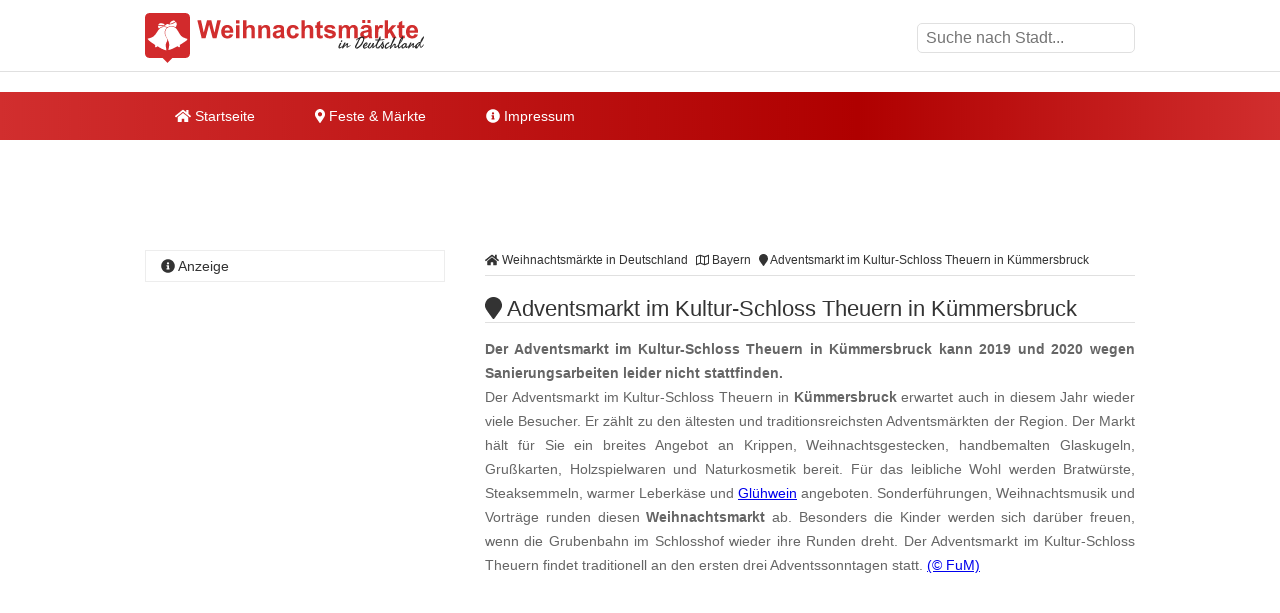

--- FILE ---
content_type: text/html
request_url: https://www.weihnachtsmaerkte-in-deutschland.de/adventsmarkt-im-kultur-schloss-theuern-in-kuemmersbruck.html
body_size: 10769
content:
<!DOCTYPE html><html lang="de"><head><title>Adventsmarkt im Kultur-Schloss Theuern in K&uuml;mmersbruck </title><meta name="description" content="Der Adventsmarkt im Kultur-Schloss Theuern in K&uuml;mmersbruck kann 2019 und 2020 wegen Sanierungsarbeiten leider nicht stattfinden...." /><meta name="keywords" content="weihnachtsmarkt, Adventsmarkt, Grubenbahn, Gl&uuml;hwein, K&uuml;mmersbruck, Bayern" /><meta name="geo.placename" content="K&uuml;mmersbruck" /><meta name="geo.position" content="49.4181137, 11.8763751" /><meta name="ICBM" content="49.4181137, 11.8763751" /><meta property="og:title" content="Adventsmarkt im Kultur-Schloss Theuern in K&uuml;mmersbruck " /><meta property="og:description" content="Der Adventsmarkt im Kultur-Schloss Theuern in K&uuml;mmersbruck kann 2019 und 2020 wegen Sanierungsarbeiten leider nicht stattfinden...." /><meta property="og:image" content="https://www.weihnachtsmaerkte-in-deutschland.de/ogimage/adventsmarkt-im-kultur-schloss-theuern-in-kuemmersbruck.png"><meta http-equiv="content-type" content="text/html; charset=utf-8" /><meta name="viewport" content="width=device-width, initial-scale=1.0"><meta name="rating" content="general"><meta name="dcterms.audience" content="global"><meta name="revisit-after" content="1 month"><meta name="robots" content="all"><meta name="geo.region" content="DE" /><meta property="og:type" content="website" /><meta property="og:url" content="https://www.weihnachtsmaerkte-in-deutschland.de/adventsmarkt-im-kultur-schloss-theuern-in-kuemmersbruck.html" /><meta property="og:image:width" content="1500"><meta property="og:image:height" content="1500"><link rel="shortcut icon" href="theme/img/favicon.png" type="image/png" /><script>(function(){/* Copyright The Closure Library Authors. SPDX-License-Identifier: Apache-2.0
*/
'use strict';var g=function(a){var b=0;return function(){return b<a.length?{done:!1,value:a[b++]}:{done:!0}}},l=this||self,m=/^[\w+/_-]+[=]{0,2}$/,p=null,q=function(){},r=function(a){var b=typeof a;if("object"==b)if(a){if(a instanceof Array)return"array";if(a instanceof Object)return b;var c=Object.prototype.toString.call(a);if("[object Window]"==c)return"object";if("[object Array]"==c||"number"==typeof a.length&&"undefined"!=typeof a.splice&&"undefined"!=typeof a.propertyIsEnumerable&&!a.propertyIsEnumerable("splice"))return"array";
if("[object Function]"==c||"undefined"!=typeof a.call&&"undefined"!=typeof a.propertyIsEnumerable&&!a.propertyIsEnumerable("call"))return"function"}else return"null";else if("function"==b&&"undefined"==typeof a.call)return"object";return b},u=function(a,b){function c(){}c.prototype=b.prototype;a.prototype=new c;a.prototype.constructor=a};var v=function(a,b){Object.defineProperty(l,a,{configurable:!1,get:function(){return b},set:q})};var y=function(a,b){this.b=a===w&&b||"";this.a=x},x={},w={};var aa=function(a,b){a.src=b instanceof y&&b.constructor===y&&b.a===x?b.b:"type_error:TrustedResourceUrl";if(null===p)b:{b=l.document;if((b=b.querySelector&&b.querySelector("script[nonce]"))&&(b=b.nonce||b.getAttribute("nonce"))&&m.test(b)){p=b;break b}p=""}b=p;b&&a.setAttribute("nonce",b)};var z=function(){return Math.floor(2147483648*Math.random()).toString(36)+Math.abs(Math.floor(2147483648*Math.random())^+new Date).toString(36)};var A=function(a,b){b=String(b);"application/xhtml+xml"===a.contentType&&(b=b.toLowerCase());return a.createElement(b)},B=function(a){this.a=a||l.document||document};B.prototype.appendChild=function(a,b){a.appendChild(b)};var C=function(a,b,c,d,e,f){try{var k=a.a,h=A(a.a,"SCRIPT");h.async=!0;aa(h,b);k.head.appendChild(h);h.addEventListener("load",function(){e();d&&k.head.removeChild(h)});h.addEventListener("error",function(){0<c?C(a,b,c-1,d,e,f):(d&&k.head.removeChild(h),f())})}catch(n){f()}};var ba=l.atob("aHR0cHM6Ly93d3cuZ3N0YXRpYy5jb20vaW1hZ2VzL2ljb25zL21hdGVyaWFsL3N5c3RlbS8xeC93YXJuaW5nX2FtYmVyXzI0ZHAucG5n"),ca=l.atob("WW91IGFyZSBzZWVpbmcgdGhpcyBtZXNzYWdlIGJlY2F1c2UgYWQgb3Igc2NyaXB0IGJsb2NraW5nIHNvZnR3YXJlIGlzIGludGVyZmVyaW5nIHdpdGggdGhpcyBwYWdlLg=="),da=l.atob("RGlzYWJsZSBhbnkgYWQgb3Igc2NyaXB0IGJsb2NraW5nIHNvZnR3YXJlLCB0aGVuIHJlbG9hZCB0aGlzIHBhZ2Uu"),ea=function(a,b,c){this.b=a;this.f=new B(this.b);this.a=null;this.c=[];this.g=!1;this.i=b;this.h=c},F=function(a){if(a.b.body&&!a.g){var b=
function(){D(a);l.setTimeout(function(){return E(a,3)},50)};C(a.f,a.i,2,!0,function(){l[a.h]||b()},b);a.g=!0}},D=function(a){for(var b=G(1,5),c=0;c<b;c++){var d=H(a);a.b.body.appendChild(d);a.c.push(d)}b=H(a);b.style.bottom="0";b.style.left="0";b.style.position="fixed";b.style.width=G(100,110).toString()+"%";b.style.zIndex=G(2147483544,2147483644).toString();b.style["background-color"]=I(249,259,242,252,219,229);b.style["box-shadow"]="0 0 12px #888";b.style.color=I(0,10,0,10,0,10);b.style.display=
"flex";b.style["justify-content"]="center";b.style["font-family"]="Roboto, Arial";c=H(a);c.style.width=G(80,85).toString()+"%";c.style.maxWidth=G(750,775).toString()+"px";c.style.margin="24px";c.style.display="flex";c.style["align-items"]="flex-start";c.style["justify-content"]="center";d=A(a.f.a,"IMG");d.className=z();d.src=ba;d.style.height="24px";d.style.width="24px";d.style["padding-right"]="16px";var e=H(a),f=H(a);f.style["font-weight"]="bold";f.textContent=ca;var k=H(a);k.textContent=da;J(a,
e,f);J(a,e,k);J(a,c,d);J(a,c,e);J(a,b,c);a.a=b;a.b.body.appendChild(a.a);b=G(1,5);for(c=0;c<b;c++)d=H(a),a.b.body.appendChild(d),a.c.push(d)},J=function(a,b,c){for(var d=G(1,5),e=0;e<d;e++){var f=H(a);b.appendChild(f)}b.appendChild(c);c=G(1,5);for(d=0;d<c;d++)e=H(a),b.appendChild(e)},G=function(a,b){return Math.floor(a+Math.random()*(b-a))},I=function(a,b,c,d,e,f){return"rgb("+G(Math.max(a,0),Math.min(b,255)).toString()+","+G(Math.max(c,0),Math.min(d,255)).toString()+","+G(Math.max(e,0),Math.min(f,
255)).toString()+")"},H=function(a){a=A(a.f.a,"DIV");a.className=z();return a},E=function(a,b){0>=b||null!=a.a&&0!=a.a.offsetHeight&&0!=a.a.offsetWidth||(fa(a),D(a),l.setTimeout(function(){return E(a,b-1)},50))},fa=function(a){var b=a.c;var c="undefined"!=typeof Symbol&&Symbol.iterator&&b[Symbol.iterator];b=c?c.call(b):{next:g(b)};for(c=b.next();!c.done;c=b.next())(c=c.value)&&c.parentNode&&c.parentNode.removeChild(c);a.c=[];(b=a.a)&&b.parentNode&&b.parentNode.removeChild(b);a.a=null};var ia=function(a,b,c,d,e){var f=ha(c),k=function(n){n.appendChild(f);l.setTimeout(function(){f?(0!==f.offsetHeight&&0!==f.offsetWidth?b():a(),f.parentNode&&f.parentNode.removeChild(f)):a()},d)},h=function(n){document.body?k(document.body):0<n?l.setTimeout(function(){h(n-1)},e):b()};h(3)},ha=function(a){var b=document.createElement("div");b.className=a;b.style.width="1px";b.style.height="1px";b.style.position="absolute";b.style.left="-10000px";b.style.top="-10000px";b.style.zIndex="-10000";return b};var K={},L=null;var M=function(){},N="function"==typeof Uint8Array,O=function(a,b){a.b=null;b||(b=[]);a.j=void 0;a.f=-1;a.a=b;a:{if(b=a.a.length){--b;var c=a.a[b];if(!(null===c||"object"!=typeof c||Array.isArray(c)||N&&c instanceof Uint8Array)){a.g=b-a.f;a.c=c;break a}}a.g=Number.MAX_VALUE}a.i={}},P=[],Q=function(a,b){if(b<a.g){b+=a.f;var c=a.a[b];return c===P?a.a[b]=[]:c}if(a.c)return c=a.c[b],c===P?a.c[b]=[]:c},R=function(a,b,c){a.b||(a.b={});if(!a.b[c]){var d=Q(a,c);d&&(a.b[c]=new b(d))}return a.b[c]};
M.prototype.h=N?function(){var a=Uint8Array.prototype.toJSON;Uint8Array.prototype.toJSON=function(){var b;void 0===b&&(b=0);if(!L){L={};for(var c="ABCDEFGHIJKLMNOPQRSTUVWXYZabcdefghijklmnopqrstuvwxyz0123456789".split(""),d=["+/=","+/","-_=","-_.","-_"],e=0;5>e;e++){var f=c.concat(d[e].split(""));K[e]=f;for(var k=0;k<f.length;k++){var h=f[k];void 0===L[h]&&(L[h]=k)}}}b=K[b];c=[];for(d=0;d<this.length;d+=3){var n=this[d],t=(e=d+1<this.length)?this[d+1]:0;h=(f=d+2<this.length)?this[d+2]:0;k=n>>2;n=(n&
3)<<4|t>>4;t=(t&15)<<2|h>>6;h&=63;f||(h=64,e||(t=64));c.push(b[k],b[n],b[t]||"",b[h]||"")}return c.join("")};try{return JSON.stringify(this.a&&this.a,S)}finally{Uint8Array.prototype.toJSON=a}}:function(){return JSON.stringify(this.a&&this.a,S)};var S=function(a,b){return"number"!==typeof b||!isNaN(b)&&Infinity!==b&&-Infinity!==b?b:String(b)};M.prototype.toString=function(){return this.a.toString()};var T=function(a){O(this,a)};u(T,M);var U=function(a){O(this,a)};u(U,M);var ja=function(a,b){this.c=new B(a);var c=R(b,T,5);c=new y(w,Q(c,4)||"");this.b=new ea(a,c,Q(b,4));this.a=b},ka=function(a,b,c,d){b=new T(b?JSON.parse(b):null);b=new y(w,Q(b,4)||"");C(a.c,b,3,!1,c,function(){ia(function(){F(a.b);d(!1)},function(){d(!0)},Q(a.a,2),Q(a.a,3),Q(a.a,1))})};var la=function(a,b){V(a,"internal_api_load_with_sb",function(c,d,e){ka(b,c,d,e)});V(a,"internal_api_sb",function(){F(b.b)})},V=function(a,b,c){a=l.btoa(a+b);v(a,c)},W=function(a,b,c){for(var d=[],e=2;e<arguments.length;++e)d[e-2]=arguments[e];e=l.btoa(a+b);e=l[e];if("function"==r(e))e.apply(null,d);else throw Error("API not exported.");};var X=function(a){O(this,a)};u(X,M);var Y=function(a){this.h=window;this.a=a;this.b=Q(this.a,1);this.f=R(this.a,T,2);this.g=R(this.a,U,3);this.c=!1};Y.prototype.start=function(){ma();var a=new ja(this.h.document,this.g);la(this.b,a);na(this)};
var ma=function(){var a=function(){if(!l.frames.googlefcPresent)if(document.body){var b=document.createElement("iframe");b.style.display="none";b.style.width="0px";b.style.height="0px";b.style.border="none";b.style.zIndex="-1000";b.style.left="-1000px";b.style.top="-1000px";b.name="googlefcPresent";document.body.appendChild(b)}else l.setTimeout(a,5)};a()},na=function(a){var b=Date.now();W(a.b,"internal_api_load_with_sb",a.f.h(),function(){var c;var d=a.b,e=l[l.btoa(d+"loader_js")];if(e){e=l.atob(e);
e=parseInt(e,10);d=l.btoa(d+"loader_js").split(".");var f=l;d[0]in f||"undefined"==typeof f.execScript||f.execScript("var "+d[0]);for(;d.length&&(c=d.shift());)d.length?f[c]&&f[c]!==Object.prototype[c]?f=f[c]:f=f[c]={}:f[c]=null;c=Math.abs(b-e);c=1728E5>c?0:c}else c=-1;0!=c&&(W(a.b,"internal_api_sb"),Z(a,Q(a.a,6)))},function(c){Z(a,c?Q(a.a,4):Q(a.a,5))})},Z=function(a,b){a.c||(a.c=!0,a=new l.XMLHttpRequest,a.open("GET",b,!0),a.send())};(function(a,b){l[a]=function(c){for(var d=[],e=0;e<arguments.length;++e)d[e-0]=arguments[e];l[a]=q;b.apply(null,d)}})("__d3lUW8vwsKlB__",function(a){"function"==typeof window.atob&&(a=window.atob(a),a=new X(a?JSON.parse(a):null),(new Y(a)).start())});}).call(this);
window.__d3lUW8vwsKlB__("[base64]");</script><script async='async' src='https://www.googletagservices.com/tag/js/gpt.js'></script><script>var googletag = googletag || {};	googletag.cmd = googletag.cmd || [];	googletag.cmd.push(function() {	var mapping_WMD_LDB = googletag.sizeMapping().	addSize([992, 0], [[800, 250], [970, 250], [970, 90], [728, 90], [1, 1]]).	addSize([760, 0], [[728, 90], [300, 250], [1, 1]]).	addSize([320, 0], [[300, 250], [320, 100], [320, 50], [1, 1]]).	addSize([0, 0], [[320, 50], [1, 1]]).	build();	googletag.defineSlot('/6496799/WMD_LDB', [800, 250], 'div-gpt-ad-1649418232739-0').defineSizeMapping(mapping_WMD_LDB).addService(googletag.pubads());	var mapping_WMD_SI_1 = googletag.sizeMapping().	addSize([760, 0], [[300, 600], [300, 1050], [300, 250], [1, 1]]).	addSize([730, 0], [[300, 250], [1, 1]]).	addSize([400, 0], [[300, 250], [320, 100], [320, 50], [1, 1]]).	addSize([0, 0], [[320, 50], [1, 1]]).	build();	googletag.defineSlot('/6496799/WMD_SI_1', [300, 600], 'div-gpt-ad-1649418237453-0').defineSizeMapping(mapping_WMD_SI_1).addService(googletag.pubads());	var mapping_WMD_CON_1 = googletag.sizeMapping().	addSize([992, 0], [[640, 180], [468, 60], [1, 1]]).	addSize([900, 0], [[468, 60], [1, 1]]).	addSize([850, 0], [[300, 250], [320, 100], [320, 50], [1, 1]]).	addSize([0, 0], [[320, 50], [1, 1]]).	build();	googletag.defineSlot('/6496799/WMD_CON_1', [468, 60], 'div-gpt-ad-1649418215377-0').defineSizeMapping(mapping_WMD_CON_1).addService(googletag.pubads());	var mapping_WMD_CON_2 = googletag.sizeMapping().	addSize([992, 0], [[640, 180], [468, 60], [1, 1]]).	addSize([900, 0], [[468, 60], [1, 1]]).	addSize([850, 0], [[300, 250], [320, 100], [320, 50], [1, 1]]).	addSize([0, 0], [[320, 50], [1, 1]]).	build();	googletag.defineSlot('/6496799/WMD_CON_2', [468, 60], 'div-gpt-ad-1649418219850-0').defineSizeMapping(mapping_WMD_CON_2).addService(googletag.pubads());	var mapping_WMD_CON_3 = googletag.sizeMapping().	addSize([992, 0], [[640, 180], [468, 60], [1, 1]]).	addSize([900, 0], [[468, 60], [1, 1]]).	addSize([850, 0], [[300, 250], [320, 100], [320, 50], [1, 1]]).	addSize([0, 0], [[320, 50], [1, 1]]).	build();	googletag.defineSlot('/6496799/WMD_CON_3', [468, 60], 'div-gpt-ad-1649418223803-0').defineSizeMapping(mapping_WMD_CON_3).addService(googletag.pubads());	googletag.cmd.push(function() {	googletag.defineSlot('/6496799/WMD_LAY', [1, 1], 'div-gpt-ad-1649418227977-0').addService(googletag.pubads());	});	googletag.pubads().enableSingleRequest();	googletag.pubads().collapseEmptyDivs();	googletag.enableServices();	});</script><script async src="//pagead2.googlesyndication.com/pagead/js/adsbygoogle.js"></script><script> (adsbygoogle = window.adsbygoogle || []).push({	google_ad_client: "ca-pub-7684566532146130",	enable_page_level_ads: true,
overlays: {bottom: true} });</script><link rel="stylesheet" href="https://cdn.feste-und-maerkte.de/css/all.min.css"><link rel="stylesheet" href="theme/css/style.min.css"></head><nav><div class="wrp cla"><a href="./" title="Weihnachtsm&auml;rkte in Deutschland - Startseite" id="logo"></a><label for="drop-s" class="toggle search"><i class="fa fa-search"></i></label><input type="checkbox" id="drop-s" /><form id="search" method="post"><input type="text" name="search" list="cities" id="suggest" autocomplete="off" placeholder="Suche nach Stadt..." /><datalist id="cities"></datalist></form></div><div id="ldb"><div id='div-gpt-ad-1649418232739-0' style='min-width: 300px; min-height: 90px;'> <script> googletag.cmd.push(function() { googletag.display('div-gpt-ad-1649418232739-0'); }); </script></div></div><div class="mwrp"><label for="drop" class="toggle m"><i class="fa fa-bars"></i></label><input type="checkbox" id="drop" /><ul class="menu"><li><a href="./" title="Startseite von Weihnachtsm&auml;rkte in Deutschland"><i class="fa fa-home"></i> Startseite</a></li><li><label for="drop-1" class="toggle"><i class="fa fa-map-marker"></i> Feste & Märkte</label><a href="#"><i class="fa fa-map-marker-alt"></i> Feste & Märkte</a><input type="checkbox" id="drop-1"/><ul><li><a href="https://www.weihnachtsmaerkte-in-deutschland.de/" title="Weihnachtsm&auml;rkte in Deutschland" class="wmd">Weihnachtsm&auml;rkte</a></li><li><a href="https://www.weinfeste-in-deutschland.de/" title="Weinfeste in Deutschland" class="wfd">Weinfeste</a></li><li><a href="https://www.volksfeste-in-deutschland.de" title="Volksfeste in Deutschland" class="vod">Volksfeste</a></li><li><a href="https://www.jahrmaerkte-in-deutschland.de/" title="Jahrm&auml;rkte in Deutschland" class="jad">Jahrm&auml;rkte</a></li><li><a href="https://www.ostern-in-deutschland.de/" title="Ostern in Deutschland" class="osd">Ostern</a></li><li><a href="https://www.kirmes-in-deutschland.de/" title="Kirmes in Deutschland" class="kid">Kirmes</a></li><li><a href="https://www.stadtfeste-in-deutschland.de/" title="Stadtfeste in Deutschland" class="std">Stadtfeste</a></li><li><a href="https://www.dorffeste-in-deutschland.de/" title="Dorffeste in Deutschland" class="dod">Dorffeste</a></li><li><a href="https://www.feste-und-maerkte.de" title="Feste &amp; M&auml;rkte Blog" class="vod">Feste &amp; M&auml;rkte</a></li></ul></li><li><a href="impressum.html" title="Impressum von Weihnachtsm&auml;rkte in Deutschland"><i class="fa fa-info-circle"></i> Impressum</a></li></ul></div><div id='div-gpt-ad-1649418232739-0' style='min-width: 300px; min-height: 90px;'> <script> googletag.cmd.push(function() { googletag.display('div-gpt-ad-1649418232739-0'); }); </script></div></nav><div id="cnt" class="cla"><main><ol id="bc" itemscope itemtype="http://schema.org/BreadcrumbList"> <li itemprop="itemListElement" itemscope itemtype="http://schema.org/ListItem"><a itemprop="item" href="https://www.weihnachtsmaerkte-in-deutschland.de/" title="Weihnachtsm&auml;rkte in Deutschland"><span itemprop="name"><i class="fa fa-home"></i> Weihnachtsm&auml;rkte in Deutschland</span></a><meta itemprop="position" content="1" /> </li> <li itemprop="itemListElement" itemscope itemtype="http://schema.org/ListItem"><a itemprop="item" href="bayern.html" title="Weihnachtsm&auml;rkte in Bayern"><span itemprop="name"><i class="far fa-map"></i> Bayern</span></a><meta itemprop="position" content="2" /> </li> <li itemprop="itemListElement" itemscope itemtype="http://schema.org/ListItem"><a itemprop="item" href="https://www.weihnachtsmaerkte-in-deutschland.de/adventsmarkt-im-kultur-schloss-theuern-in-kuemmersbruck.html" title="Adventsmarkt im Kultur-Schloss Theuern in K&uuml;mmersbruck"><span itemprop="name"><i class="fa fa-map-marker"></i> Adventsmarkt im Kultur-Schloss Theuern in K&uuml;mmersbruck</span></a><meta itemprop="position" content="3" /> </li> </ol><div itemscope itemtype="https://schema.org/Event"><h1 itemprop="name"><i class="fa fa-map-marker"></i> Adventsmarkt im Kultur-Schloss Theuern in K&uuml;mmersbruck </h1><p itemprop="description"><strong>Der Adventsmarkt im Kultur-Schloss Theuern in <b>K&uuml;mmersbruck</b> kann 2019 und 2020 wegen Sanierungsarbeiten leider nicht stattfinden.</strong><br />Der Adventsmarkt im Kultur-Schloss Theuern in <b>K&uuml;mmersbruck</b> erwartet auch in diesem Jahr wieder viele Besucher. Er z&auml;hlt zu den &auml;ltesten und traditionsreichsten Adventsm&auml;rkten der Region. Der Markt h&auml;lt f&uuml;r Sie ein breites Angebot an Krippen, Weihnachtsgestecken, handbemalten Glaskugeln, Gru&szlig;karten, Holzspielwaren und Naturkosmetik bereit. F&uuml;r das leibliche Wohl werden Bratw&uuml;rste, Steaksemmeln, warmer Leberk&auml;se und <a href="http://www.advents-shopping.de/gluehwein-der-klassiker-der-vorweihnachtszeit.html" title="Wissenswertes &uuml;ber Gl&uuml;hwein" target="_blank">Gl&uuml;hwein</a> angeboten. Sonderf&uuml;hrungen, Weihnachtsmusik und Vortr&auml;ge runden diesen <b>Weihnachtsmarkt</b> ab. Besonders die Kinder werden sich dar&uuml;ber freuen, wenn die Grubenbahn im Schlosshof wieder ihre Runden dreht. Der Adventsmarkt im Kultur-Schloss Theuern findet traditionell an den ersten drei Adventssonntagen statt. <span class="copyright"> <a href="urheberrecht.html" title="Hinweise zum Urheberrecht">(&copy; FuM)</a> </span><br /></p><br /><div id='div-gpt-ad-1535623965231-0'><script>googletag.cmd.push(function() { googletag.display('div-gpt-ad-1535623965231-0'); });</script></div><br /><script async src="//pagead2.googlesyndication.com/pagead/js/adsbygoogle.js"></script><ins class="adsbygoogle" style="display:block" data-ad-client="ca-pub-7684566532146130" data-ad-slot="2478938989" data-ad-format="auto"></ins><script>(adsbygoogle = window.adsbygoogle || []).push({});</script><br /><h2><i class="fa fa-info-circle"></i> Informationen</h2><dl><dt>Datum<sup>1</sup></dt><dd class="cla">Der n&auml;chste Termin ist uns noch nicht bekannt. Falls Sie aus der Gegend kommen und den neuen Termin bereits kennen, k&ouml;nnen Sie uns diesen &uuml;ber das <a href="https://www.feste-und-maerkte.de/kontakt.html" title="Einen Termin f&uuml;r Adventsmarkt im Kultur-Schloss Theuern in K&uuml;mmersbruck mitteilen" target="_blank">Formular</a> mitteilen.</dd><dt>Ort</dt><dd class="cla"><div itemprop="location" itemscope itemtype="https://schema.org/Place">Kultur-Schloss Theuern<div itemprop="address" itemscope itemtype="https://schema.org/PostalAddress"><span itemprop="postalCode">92245</span><span itemprop="addressLocality"> K&uuml;mmersbruck</span></div></div></dd><dt>&Ouml;ffnungszeiten</dt><dd>Sonntag von 14 bis 18 Uhr</dd><dt>mehr Informationen</dt><dd><a href="http://www.kultur-schloss-theuern.de" title="weitere Informationen zu "Adventsmarkt im Kultur-Schloss Theuern in K&uuml;mmersbruck" auf der Webseite www.kultur-schloss-theuern.de" target="_blank">www.kultur-schloss-theuern.de</a></dd></dl></div><ul class="shr cla"><li><a href="javascript:shareme('https://www.facebook.com/sharer/sharer.php?u=https://www.weihnachtsmaerkte-in-deutschland.de/adventsmarkt-im-kultur-schloss-theuern-in-kuemmersbruck.html')" class="faceb"><i class="fab fa-facebook-f"></i></a></li><li><a href="javascript:shareme('https://twitter.com/intent/tweet?original_referer=https://www.weihnachtsmaerkte-in-deutschland.de/adventsmarkt-im-kultur-schloss-theuern-in-kuemmersbruck.html&source=tweetbutton&text=&url=https://www.weihnachtsmaerkte-in-deutschland.de/adventsmarkt-im-kultur-schloss-theuern-in-kuemmersbruck.html')" class="twitt"><i class="fab fa-twitter"></i></a></li><li><a href="javascript:shareme('http://www.linkedin.com/shareArticle?mini=true&url=https://www.weihnachtsmaerkte-in-deutschland.de/adventsmarkt-im-kultur-schloss-theuern-in-kuemmersbruck.html&title=')" class="linked"><i class="fab fa-linkedin-in"></i></a></li><li><a href="WhatsApp://send?text=https://www.weihnachtsmaerkte-in-deutschland.de/adventsmarkt-im-kultur-schloss-theuern-in-kuemmersbruck.html" class="whats"><i class="fab fa-whatsapp"></i></a></li><li><a href="mailto:?subject=Diese Veranstaltung könnte dir gefallen: Adventsmarkt im Kultur-Schloss Theuern in K&uuml;mmersbruck&amp;body=Hallo,%0D%0A%0D%0Aich&nbsp;habe&nbsp;eine&nbsp;interessante&nbsp;Veranstaltung&nbsp;bei&nbsp;Weihnachtsm&auml;rkte in Deutschland in Deutschland&nbsp;gefunden:&nbsp;https://www.weihnachtsmaerkte-in-deutschland.de/adventsmarkt-im-kultur-schloss-theuern-in-kuemmersbruck.html %0D%0A%0D%0AViele&nbsp;Gr&uuml;&szlig;e" class="email"><i class="fa fa-envelope"></i></a></li></ul><div class="spc cla"><i class="fa fa-ticket-alt"></i><p>Mehr erleben in K&uuml;mmersbruck! Hier finden Sie Tickets, Konzertkarten und Eintrittskarten f&uuml;r Konzerte, Shows &amp; Musicals in K&uuml;mmersbruck und Umgebung!</p><a href="https://www.awin1.com/cread.php?awinmid=11388&awinaffid=399727&ued=https%3A%2F%2Fwww.eventim.de%2Fsearch%2F%3Faffiliate%3DEVE%26zipcode%3D92245%26distance%3D30%26sort%3DDateAsc" target="_blank" title="Tickets f&uuml;r K&uuml;mmersbruck und Umgebung">jetzt Events in und um K&uuml;mmersbruck finden</a></div></main><aside><h4><i class="fa fa-info-circle"></i> Anzeige</h4><div id='div-gpt-ad-1649418237453-0' style='min-width: 300px; min-height: 250px;'> <script> googletag.cmd.push(function() { googletag.display('div-gpt-ad-1649418237453-0'); }); </script></div></aside><main><h2><i class="fa fa-map-marker"></i> Adventsmarkt im Kultur-Schloss Theuern in K&uuml;mmersbruck auf der Karte</h2><div id="map_canvas" style="width:100%; height: 300px;"><p class="inf">Klicken Sie hier, um <strong>Adventsmarkt im Kultur-Schloss Theuern in K&uuml;mmersbruck</strong> auf der Karte anzuzeigen.</p></div><script type="text/javascript">var locations = [['<div class="bubble"><h4>Adventsmarkt im Kultur-Schloss Theuern in K&uuml;mmersbruck</h4>Kultur-Schloss Theuern<br />92245 K&uuml;mmersbruck</div>', 49.4181137, 11.8763751, 1]];	function initialize() {	var map = new google.maps.Map(document.getElementById('map_canvas'), {	zoom: 10,	center: new google.maps.LatLng(49.4181137, 11.8763751),	mapTypeId: google.maps.MapTypeId.ROADMAP	});	var infowindow = new google.maps.InfoWindow({maxWidth: 250});	var marker, i;	for (i = 0; i < locations.length; i++) {	marker = new google.maps.Marker({	position: new google.maps.LatLng(locations[i][1], locations[i][2]),	map: map,	});	google.maps.event.addListener(marker, 'click', (function(marker, i) {	return function() {	infowindow.setContent(locations[i][0]);	infowindow.open(map, marker);	}	})(marker, i));	}	}</script><br><h2><i class="fa fa-flag"></i> Feste &amp; M&auml;rkte in der N&auml;he von K&uuml;mmersbruck</h2><p>Diese &Uuml;bersicht wird Ihnen mit freundlicher Unterst&uuml;tzung von "<a href="https://www.feste-und-maerkte.de" title="Feste und Märkte in Deutschlad" target="_blank">Feste-und-Maerkte.de</a>" pr&auml;sentiert. Dort finden Sie viele weitere	Feste &amp; M&auml;rkte in der N&auml;he von K&uuml;mmersbruck.</p><ul id="neigh"><li><a href="https://www.weihnachtsmaerkte-in-deutschland.de/weihnachtsmarkt-in-amberg.html" title="In der Nähe von Amberg: Weihnachtsmarkt in Amberg">Weihnachtsmarkt in Amberg</a></li><li><a href="https://www.weihnachtsmaerkte-in-deutschland.de/krippenweg-in-sulzbach-rosenberg.html" title="In der Nähe von Sulzbach-Rosenberg: Krippenweg in Sulzbach-Rosenberg">Krippenweg in Sulzbach-Rosenberg</a></li><li><a href="https://www.weihnachtsmaerkte-in-deutschland.de/weihnachtsmarkt-auf-der-hochofen-plaza-in-sulzbach-rosenberg.html" title="In der Nähe von Sulzbach-Rosenberg: Weihnachtsmarkt auf der Hochofen-Plaza in Sulzbach-Rosenberg">Weihnachtsmarkt auf der Hochofen-Plaza in Sulzbach-Rosenberg</a></li><li><a href="https://www.weihnachtsmaerkte-in-deutschland.de/rosenberger-dorfweihnacht-in-sulzbach-rosenberg.html" title="In der Nähe von Sulzbach-Rosenberg: Rosenberger Dorfweihnacht in Sulzbach-Rosenberg">Rosenberger Dorfweihnacht in Sulzbach-Rosenberg</a></li><li><a href="https://www.weihnachtsmaerkte-in-deutschland.de/winter-anna-fest-in-sulzbach-rosenberg.html" title="In der Nähe von Sulzbach-Rosenberg: Winter Anna-Fest in Sulzbach-Rosenberg">Winter Anna-Fest in Sulzbach-Rosenberg</a></li></ul><br /><div id='div-gpt-ad-1649418223803-0' style='min-width: 300px; min-height: 60px;'> <script> googletag.cmd.push(function() { googletag.display('div-gpt-ad-1649418223803-0'); }); </script></div><br /><h2><i class="fa fa-car"></i> St&auml;dte in der N&auml;he von K&uuml;mmersbruck</h2><p>Diese &Uuml;bersicht wird Ihnen mit freundlicher Unterst&uuml;tzung von "Feste-und-Maerkte.de" pr&auml;sentiert. Weitere St&auml;dte in der N&auml;he von K&uuml;mmersbruck finden Sie <a href="https://www.feste-und-maerkte.de/" title="St&auml;dte in der N&auml;he von K&uuml;mmersbruck bei Feste-und-Maerkte.de">hier</a>. Die angegebene Entfernung entspricht etwa der Luftlinie zwischen den St&auml;dten.</p><ul><li><a href="https://www.feste-und-maerkte.de/stadt/amberg.html" title="Feste und M&auml;rkte in Amberg">Amberg (ca. 3 km)</a></li><li><a href="https://www.feste-und-maerkte.de/stadt/sulzbach-rosenberg.html" title="Feste und M&auml;rkte in Sulzbach-Rosenberg">Sulzbach-Rosenberg (ca. 14 km)</a></li><li><a href="https://www.feste-und-maerkte.de/stadt/schwandorf.html" title="Feste und M&auml;rkte in Schwandorf">Schwandorf (ca. 19 km)</a></li><li><a href="https://www.feste-und-maerkte.de/stadt/vilseck.html" title="Feste und M&auml;rkte in Vilseck">Vilseck (ca. 22 km)</a></li><li><a href="https://www.feste-und-maerkte.de/stadt/teublitz.html" title="Feste und M&auml;rkte in Teublitz">Teublitz (ca. 27 km)</a></li></ul></main>﻿<aside><h4><i class="fa fa-cloud"></i> zufällige Veranstaltungen</h4><p class="cld"><span class="lvl3"><a href="https://www.weihnachtsmaerkte-in-deutschland.de/weihnachtsmarkt-in-greven.html" title="Greven: Weihnachtsmarkt in Greven">Greven</a></span> <span class="lvl2"><a href="https://www.volksfeste-in-deutschland.de/mitteldeutscher-kids-family-day-am-flughafen-leipzig-halle.html" title="Schkeuditz: Mitteldeutscher Kids & Family Day am Flughafen Leipzig/Halle">Schkeuditz</a></span> <span class="lvl6"><a href="https://www.weihnachtsmaerkte-in-deutschland.de/schlossweihnacht-ohrdruf.html" title="Ohrdruf: Ohrdrufer Schlossweihnacht">Ohrdruf</a></span> <span class="lvl5"><a href="https://www.volksfeste-in-deutschland.de/mittelaltermarkt-herforder-umschlag-in-herford.html" title="Herford: Mittelaltermarkt Herforder Umschlag in Herford">Herford</a></span> <span class="lvl3"><a href="https://www.jahrmaerkte-in-deutschland.de/michaeli-jahrmarkt-in-schwabmuenchen.html" title="Schwabm&uuml;nchen: Michaeli-Jahrmarkt in Schwabm&uuml;nchen">Schwabm&uuml;nchen</a></span> <span class="lvl4"><a href="https://www.volksfeste-in-deutschland.de/hafenfest-in-wedel.html" title="Wedel: Hafenfest in Wedel">Wedel</a></span> <span class="lvl6"><a href="https://www.weihnachtsmaerkte-in-deutschland.de/weihnachtsmarkt-und-stirzer-stodlweihnacht-in-dietfurt.html" title="Dietfurt: Weihnachtsmarkt in Dietfurt">Dietfurt</a></span> <span class="lvl6"><a href="https://www.weihnachtsmaerkte-in-deutschland.de/thomasmarkt-in-schwanstetten.html" title="Schwanstetten: Thomasmarkt in Schwanstetten">Schwanstetten</a></span> <span class="lvl1"><a href="https://www.weihnachtsmaerkte-in-deutschland.de/weihnachtsmarkt-in-bad-hersfeld.html" title="Bad Hersfeld: Weihnachtsmarkt der Tr&auml;ume in Bad Hersfeld">Bad Hersfeld</a></span> <span class="lvl5"><a href="https://www.weihnachtsmaerkte-in-deutschland.de/mittelalterlicher-weihnachtsmarkt-in-riedenburg.html" title="Riedenburg: Mittelalterlicher Weihnachtsmarkt in Riedenburg">Riedenburg</a></span> <span class="lvl4"><a href="https://www.kirmes-in-deutschland.de/pfingstkirmes-in-hueckelhoven.html" title="H&uuml;ckelhoven: Pfingstkirmes in H&uuml;ckelhoven">H&uuml;ckelhoven</a></span> <span class="lvl3"><a href="https://www.weinfeste-in-deutschland.de/weinfest-im-kartaeuserhof-in-forst-an-der-weinstrasse.html" title="Forst an der Weinstra&szlig;e: Weinfest im Kart&auml;userhof in Forst an der Weinstra&szlig;e">Forst an der Weinstra&szlig;e</a></span> <span class="lvl5"><a href="https://www.weihnachtsmaerkte-in-deutschland.de/weihnachtsmarkt-in-abenberg.html" title="Abenberg: Weihnachtsmarkt in Abenberg">Abenberg</a></span> <span class="lvl6"><a href="https://www.weihnachtsmaerkte-in-deutschland.de/weihnachtsmarkt-in-salzgitter-lebenstedt.html" title="Salzgitter: Weihnachtsmarkt in Salzgitter-Lebenstedt">Salzgitter</a></span> <span class="lvl3"><a href="https://www.ostern-in-deutschland.de/ostereiersuche-im-baerenpark-worbis.html" title="Leinefelde-Worbis: Ostereiersuche im B&auml;renpark Worbis">Leinefelde-Worbis</a></span> <span class="lvl4"><a href="https://www.weihnachtsmaerkte-in-deutschland.de/weihnachtsmarkt-in-march.html" title="March: Weihnachtsmarkt in March">March</a></span> <span class="lvl3"><a href="https://www.volksfeste-in-deutschland.de/jaegersburger-strandfest-in-homburg-saar.html" title="Homburg (Saar): J&auml;gersburger Strandfest in Homburg (Saar)">Homburg (Saar)</a></span> <span class="lvl6"><a href="https://www.jahrmaerkte-in-deutschland.de/maiensonntag-in-rhede.html" title="Rhede: Maiensonntag in Rhede">Rhede</a></span> <span class="lvl3"><a href="https://www.jahrmaerkte-in-deutschland.de/goldener-herbstmarkt-auf-schloss-scherneck-bei-augsburg.html" title="Rehling: Goldener Herbstmarkt auf Schloss Scherneck bei Augsburg">Rehling</a></span> <span class="lvl2"><a href="https://www.stadtfeste-in-deutschland.de/hafenfest-in-ribnitz-damgarten.html" title="Ribnitz-Damgarten: Hafenfest in Ribnitz-Damgarten">Ribnitz-Damgarten</a></span> </p><h4><i class="fa fa-trophy"></i> Adventskalender Gewinnspiele</h4><a href="https://www.adventskalender-gewinnspiele.de" target="_blank" title="Adventskalender Gewinnspiele"><img src="theme/img/akgs.png" alt="Adventskalender Gewinnspiele" /></a><h4><i class="fab fa-facebook"></i> Feste &amp; Märkte bei Facebook</h4><a href="https://www.facebook.com/feste.und.maerkte/" target="_blank" title="Feste &amp; M&auml;rkte bei Facebook" class="fbl"><img src="https://cdn.feste-und-maerkte.de/img/FUOfb.svg" alt="Feste &amp; M&auml;rkte bei Facebook"></a><h4><i class="fa fa-info-circle"></i> Weihnachtsmarkt-Finder</h4><a href="https://www.weihnachtsmarkt-finder.de" target="_blank" title="Weihnachtsmarkt-Finder.de - Finden Sie Weihnachtsm&auml;rkte in Ihrer N&auml;he"><img src="theme/img/wfinder.png" alt="Weihnachtsmarkt-Finder.de - Finden Sie Weihnachtsm&auml;rkte in Ihrer N&auml;he" /></a></aside></div><div id="sbi"><div class="wrp"><i class="fa fa-exclamation-triangle"></i><p><sup>1</sup> Bitte beachten Sie, dass alle Termine auf Weihnachtsm&auml;rkte in Deutschland sorgf&auml;ltig recherchiert wurden. Dennoch k&ouml;nnen sich Termine verschieben oder Fehler einschleichen. Wir &uuml;bernehmen daher f&uuml;r die Richtigkeit der Inhalte keine Haftung. Vor einem geplanten Besuch eines Festes bzw. Marktes sollten unbedingt aktuelle Informationen des Veranstalters bzw. der jeweiligen Stadt eingeholt werden - dazu verlinken wir bei jedem Veranstaltungseintrag auch eine weitere Webseite. Sie haben einen Fehler entdeckt? Dann k&ouml;nnen Sie dies <a href="https://www.feste-und-maerkte.de/kontakt.html" title="Das Team von Feste &amp; M&auml;rkte kontaktieren" target="_blank">hier</a> melden.</p></div></div><footer class="cla"><div class="wrp"><div><h4>Weihnachten</h4><ul><li><a href="http://www.advents-shopping.de/" title="AdventsShopping" target="_blank">AdventsShopping</a></li><li><a href="http://www.adventskalender-gewinnspiele.de/" title="Adventskalender Gewinnspiele" target="_blank">Adventskalender Gewinnspiele</a></li><li><a href="http://www.advents-shopping.de/thema-weihnachtsbaum.html" title="Weihnachtsbaum" target="_blank">Weihnachtsbaum</a></li><li><a href="http://www.advents-shopping.de/schwibbogen.html" title="Schwibbogen" target="_blank">Schwibbogen</a></li><li><a href="http://www.advents-shopping.de/herrnhuter-sterne.html" title="Herrnhuter Sterne" target="_blank">Herrnhuter Sterne</a></li></ul></div><div><h4>Gaumenschmaus</h4><ul><li><a href="https://www.advents-shopping.de/pulsnitzer-pfefferkuchen.html" title="Pfefferkuchen" target="_blank">Pfefferkuchen</a></li><li><a href="https://www.advents-shopping.de/der-dresdner-christstollen-und-seine-geschichte.html" title="Christstollen" target="_blank">Christstollen</a></li><li><a href="https://www.advents-shopping.de/baumkuchen-aus-salzwedel-jeder-kuchen-ein-unikat.html" title="Baumkuchen" target="_blank">Baumkuchen</a></li><li><a href="https://www.advents-shopping.de/gluehwein-der-klassiker-der-vorweihnachtszeit.html" title="Gl&uuml;hwein" target="_blank">Gl&uuml;hwein</a></li><li><a href="https://www.advents-shopping.de/weihnachtsgans-zaehlt-zu-den-klassikern-an-den-feiertagen.html" title="Weihnachtsgans" target="_blank">Weihnachtsgans</a></li></ul></div><div><h4>Weihnachtsm&auml;rkte in der N&auml;he</h4><ul><li><a href="https://www.weihnachtsmarkt-finder.de/weihnachtsmaerkte-in-und-um-stuttgart.html" title="Weihnachtsm&auml;rkte in und um Stuttgart" target="_blank">Stuttgart</a></li><li><a href="https://www.weihnachtsmarkt-finder.de/weihnachtsmaerkte-in-und-um-dresden.html" title="Weihnachtsm&auml;rkte in und um Dresden" target="_blank">Dresden</a></li><li><a href="https://www.weihnachtsmarkt-finder.de/weihnachtsmaerkte-in-und-um-koeln.html" title="Weihnachtsm&auml;rkte in und um K&ouml;ln" target="_blank">K&ouml;ln</a></li><li><a href="https://www.weihnachtsmarkt-finder.de/weihnachtsmaerkte-in-und-um-augsburg.html" title="Weihnachtsm&auml;rkte in und um Augsburg" target="_blank">Augsburg</a></li><li><a href="https://www.weihnachtsmarkt-finder.de/weihnachtsmaerkte-in-und-um-frankfurt-main.html" title="Weihnachtsm&auml;rkte in und um Frankfurt (Main)" target="_blank">Frankfurt (Main)</a></li></ul></div><div><h4>Informationen</h4><ul><li><a href="https://www.feste-und-maerkte.de/ueber-feste-und-maerkte.html" title="mehr &uuml;ber das Projekt Feste &amp; M&auml;rkte erfahren">&uuml;ber Feste &amp; M&auml;rkte</a></li><li><a href="https://www.feste-und-maerkte.de/kontakt.html" title="Weihnachtsm&auml;rkte in Deutschland kontaktieren">Kontakt</a></li><li><a href="https://www.feste-und-maerkte.de/veranstaltung-vorschlagen.html" title="Eine Veranstaltung vorschlagen">Veranstaltung vorschlagen</a></li><li><a href="impressum.html" title="Weihnachtsm&auml;rkte in Deutschland - Impressum">Impressum</a></li><li><a href="datenschutz.html" title="Weihnachtsm&auml;rkte in Deutschland - Datenschutzinformationen">Datenschutzinformationen</a></li></ul></div></div></footer><p class="cp">Copyright &copy; Feste &amp; M&auml;rkte 2008 - 2026</p><script src="https://ajax.googleapis.com/ajax/libs/jquery/3.3.1/jquery.min.js"></script><script src="https://cdnjs.cloudflare.com/ajax/libs/flexslider/2.7.2/jquery.flexslider.min.js"></script><script src="theme/js/scripts.js"></script><script src="https://cdn.feste-und-maerkte.de/fontawesome/js/all.min.js"></script><script type="text/javascript">var _paq = _paq || [];
_paq.push(['disableCookies']);	_paq.push(['trackPageView']);	_paq.push(['enableLinkTracking']);	(function() {	var u="//stats.feste-und-maerkte.de/";	_paq.push(['setTrackerUrl', u+'piwik.php']);	_paq.push(['setSiteId', '6']);	var d=document, g=d.createElement('script'), s=d.getElementsByTagName('script')[0];	g.type='text/javascript'; g.async=true; g.defer=true; g.src=u+'piwik.js'; s.parentNode.insertBefore(g,s);	})();</script></body></html>

--- FILE ---
content_type: text/html; charset=utf-8
request_url: https://www.google.com/recaptcha/api2/aframe
body_size: 268
content:
<!DOCTYPE HTML><html><head><meta http-equiv="content-type" content="text/html; charset=UTF-8"></head><body><script nonce="iD_CHCW0jiqm_SLQ5EYlfQ">/** Anti-fraud and anti-abuse applications only. See google.com/recaptcha */ try{var clients={'sodar':'https://pagead2.googlesyndication.com/pagead/sodar?'};window.addEventListener("message",function(a){try{if(a.source===window.parent){var b=JSON.parse(a.data);var c=clients[b['id']];if(c){var d=document.createElement('img');d.src=c+b['params']+'&rc='+(localStorage.getItem("rc::a")?sessionStorage.getItem("rc::b"):"");window.document.body.appendChild(d);sessionStorage.setItem("rc::e",parseInt(sessionStorage.getItem("rc::e")||0)+1);localStorage.setItem("rc::h",'1769134217532');}}}catch(b){}});window.parent.postMessage("_grecaptcha_ready", "*");}catch(b){}</script></body></html>

--- FILE ---
content_type: text/css
request_url: https://www.weihnachtsmaerkte-in-deutschland.de/theme/css/style.min.css
body_size: 69
content:
#logo{background:url('../img/logo.svg');background-size:100%;background-repeat:no-repeat;display:block;margin:5px 0 0 0;padding:0;float:left;width:280px;height:50px}@media all and (max-width:768px){#logo{margin:5px 0 5px 50px}}#search input:hover{border:1px solid #d12e2e}.mwrp{background:#d12e2e;background:-moz-linear-gradient(left,#d12e2e 0,#af0000 67%,#d12e2e 100%);background:-webkit-linear-gradient(left,#d12e2e 0,#af0000 67%,#d12e2e 100%);background:linear-gradient(to right,#d12e2e 0,#af0000 67%,#d12e2e 100%);filter:progid:DXImageTransform.Microsoft.gradient( startColorstr='#d12e2e',endColorstr='#d12e2e',GradientType=1 )}.btn.act{background:#d12e2e;color:#FFF}.nfo{border:1px solid #d12e2e}a:hover{color:#d12e2e!important}.spc a{background:#d12e2e;background:-moz-linear-gradient(left,#d12e2e 0,#af0000 67%,#d12e2e 100%);background:-webkit-linear-gradient(left,#d12e2e 0,#af0000 67%,#d12e2e 100%);background:linear-gradient(to right,#d12e2e 0,#af0000 67%,#d12e2e 100%);filter:progid:DXImageTransform.Microsoft.gradient( startColorstr='#d12e2e',endColorstr='#d12e2e',GradientType=1 )}.spc:hover{border:1px solid #d12e2e}#sbi{background:#d12e2e;background:-moz-linear-gradient(left,#d12e2e 0,#af0000 67%,#d12e2e 100%);background:-webkit-linear-gradient(left,#d12e2e 0,#af0000 67%,#d12e2e 100%);background:linear-gradient(to right,#d12e2e 0,#af0000 67%,#d12e2e 100%);filter:progid:DXImageTransform.Microsoft.gradient( startColorstr='#d12e2e',endColorstr='#d12e2e',GradientType=1 )}

--- FILE ---
content_type: application/javascript; charset=utf-8
request_url: https://fundingchoicesmessages.google.com/f/AGSKWxU_FJNs-LT-cVIhSDOV8gHBNQcSYibzsv084hGJyLbDhC4t5xkyTsBiUm4JRxOyTj56yUzBeTup_-MYegW1IL99_9fzXd1vJu6kCQX9FdV_xgC25QGEViSTeVFZCRFSAHZ3sd_0OfyIdDOWXjGhDFiuxKsn2PY6bWl4Nl6TWK4kgS8bbrQon9rVfg9K/_/ad300s./adlink.&expandable_ad_/google-adsense-/javascript/ads.
body_size: -1289
content:
window['5c8db52c-872a-46f2-bf2b-118f198bd441'] = true;